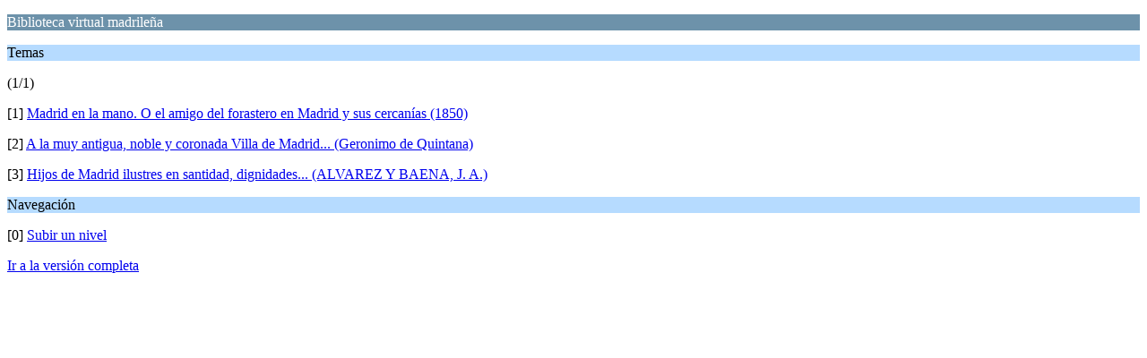

--- FILE ---
content_type: text/html; charset=UTF-8
request_url: https://foros.hispagen.eu/index.php/board,9365.0/wap2.html?PHPSESSID=3600ldqbispl7a8c5151ls8qr4
body_size: 921
content:
<?xml version="1.0" encoding="UTF-8"?>
<!DOCTYPE html PUBLIC "-//WAPFORUM//DTD XHTML Mobile 1.0//EN" "http://www.wapforum.org/DTD/xhtml-mobile10.dtd">
<html xmlns="http://www.w3.org/1999/xhtml" xmlns:fb="http://www.facebook.com/2008/fbml" xmlns:fb="http://ogp.me/ns/fb#">
	<head>
		<title>Biblioteca virtual madrileña</title>
		<link rel="canonical" href="https://foros.hispagen.eu/index.php?board=9365.0" />
		<link rel="stylesheet" href="https://foros.hispagen.eu/Themes/default/css/wireless.css" type="text/css" />
	
	<script type="text/javascript"><!-- // --><![CDATA[
		var _gaq = _gaq || [];
		_gaq.push(['_setAccount', 'UA-3966731-1']);
		_gaq.push(['_trackPageview']);

		(function() {
			var ga = document.createElement('script'); ga.type = 'text/javascript'; ga.async = true;
			ga.src = ('https:' == document.location.protocol ? 'https://ssl' : 'http://www') + '.google-analytics.com/ga.js';
			var s = document.getElementsByTagName('script')[0]; s.parentNode.insertBefore(ga, s);
		})();
	// ]]></script>
</head>
	<body>
		<p class="catbg">Biblioteca virtual madrileña</p>
		<p class="titlebg">Temas</p>
		<p class="windowbg">(1/1)</p>
		<p class="windowbg">[1] <a href="https://foros.hispagen.eu/index.php/topic,687.0/wap2.html?PHPSESSID=3600ldqbispl7a8c5151ls8qr4" accesskey="1">Madrid en la mano. O el amigo del forastero en Madrid y sus cercanías (1850)</a></p>
		<p class="windowbg">[2] <a href="https://foros.hispagen.eu/index.php/topic,699.0/wap2.html?PHPSESSID=3600ldqbispl7a8c5151ls8qr4" accesskey="2">A la muy antigua, noble y coronada Villa de Madrid... (Geronimo de Quintana)</a></p>
		<p class="windowbg">[3] <a href="https://foros.hispagen.eu/index.php/topic,685.0/wap2.html?PHPSESSID=3600ldqbispl7a8c5151ls8qr4" accesskey="3">Hijos de Madrid ilustres en santidad, dignidades... (ALVAREZ Y BAENA, J. A.)</a></p>
		<p class="titlebg">Navegación</p>
		<p class="windowbg">[0] <a href="https://foros.hispagen.eu/index.php/board,8465.0/wap2.html?PHPSESSID=3600ldqbispl7a8c5151ls8qr4" accesskey="0">Subir un nivel</a></p>
		<a href="https://foros.hispagen.eu/index.php/board,9365.0/nowap.html?PHPSESSID=3600ldqbispl7a8c5151ls8qr4" rel="nofollow">Ir a la versión completa</a>
	</body>
</html>